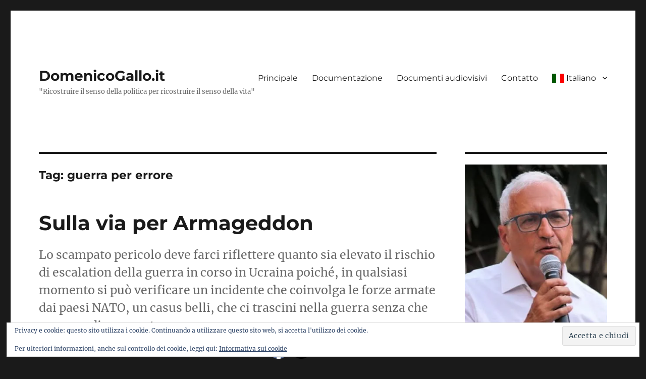

--- FILE ---
content_type: text/html; charset=UTF-8
request_url: https://www.domenicogallo.it/tag/guerra-per-errore/
body_size: 18411
content:
<!DOCTYPE html>
<html lang="it-IT" class="no-js">
<head>
	<meta charset="UTF-8">
	<meta name="viewport" content="width=device-width, initial-scale=1.0">
	<link rel="profile" href="https://gmpg.org/xfn/11">
		<script>
(function(html){html.className = html.className.replace(/\bno-js\b/,'js')})(document.documentElement);
//# sourceURL=twentysixteen_javascript_detection
</script>
<meta name='robots' content='noindex, follow' />

	<!-- This site is optimized with the Yoast SEO plugin v26.7 - https://yoast.com/wordpress/plugins/seo/ -->
	<title>guerra per errore Archivi &#8226; DomenicoGallo.it</title>
	<meta property="og:locale" content="it_IT" />
	<meta property="og:type" content="article" />
	<meta property="og:title" content="guerra per errore Archivi &#8226; DomenicoGallo.it" />
	<meta property="og:url" content="https://www.domenicogallo.it/tag/guerra-per-errore/" />
	<meta property="og:site_name" content="DomenicoGallo.it" />
	<meta name="twitter:card" content="summary_large_image" />
	<meta name="twitter:site" content="@domenicogalloit" />
	<script type="application/ld+json" class="yoast-schema-graph">{"@context":"https://schema.org","@graph":[{"@type":"CollectionPage","@id":"https://www.domenicogallo.it/tag/guerra-per-errore/","url":"https://www.domenicogallo.it/tag/guerra-per-errore/","name":"guerra per errore Archivi &#8226; DomenicoGallo.it","isPartOf":{"@id":"https://www.domenicogallo.it/#website"},"primaryImageOfPage":{"@id":"https://www.domenicogallo.it/tag/guerra-per-errore/#primaryimage"},"image":{"@id":"https://www.domenicogallo.it/tag/guerra-per-errore/#primaryimage"},"thumbnailUrl":"https://i0.wp.com/www.domenicogallo.it/wp-content/uploads/2022/11/2017361_univ_lsr_xl.jpg?fit=1200%2C600&ssl=1","breadcrumb":{"@id":"https://www.domenicogallo.it/tag/guerra-per-errore/#breadcrumb"},"inLanguage":"it-IT"},{"@type":"ImageObject","inLanguage":"it-IT","@id":"https://www.domenicogallo.it/tag/guerra-per-errore/#primaryimage","url":"https://i0.wp.com/www.domenicogallo.it/wp-content/uploads/2022/11/2017361_univ_lsr_xl.jpg?fit=1200%2C600&ssl=1","contentUrl":"https://i0.wp.com/www.domenicogallo.it/wp-content/uploads/2022/11/2017361_univ_lsr_xl.jpg?fit=1200%2C600&ssl=1","width":1200,"height":600},{"@type":"BreadcrumbList","@id":"https://www.domenicogallo.it/tag/guerra-per-errore/#breadcrumb","itemListElement":[{"@type":"ListItem","position":1,"name":"Home","item":"https://www.domenicogallo.it/"},{"@type":"ListItem","position":2,"name":"guerra per errore"}]},{"@type":"WebSite","@id":"https://www.domenicogallo.it/#website","url":"https://www.domenicogallo.it/","name":"DomenicoGallo.it","description":"&quot;Ricostruire il senso della politica per ricostruire il senso della vita&quot;","publisher":{"@id":"https://www.domenicogallo.it/#/schema/person/b0f8a5b091f53c21e18ce874c50c758c"},"potentialAction":[{"@type":"SearchAction","target":{"@type":"EntryPoint","urlTemplate":"https://www.domenicogallo.it/?s={search_term_string}"},"query-input":{"@type":"PropertyValueSpecification","valueRequired":true,"valueName":"search_term_string"}}],"inLanguage":"it-IT"},{"@type":["Person","Organization"],"@id":"https://www.domenicogallo.it/#/schema/person/b0f8a5b091f53c21e18ce874c50c758c","name":"Domenico Gallo","image":{"@type":"ImageObject","inLanguage":"it-IT","@id":"https://www.domenicogallo.it/#/schema/person/image/","url":"https://i0.wp.com/www.domenicogallo.it/wp-content/uploads/2020/04/ritratto-e1587819911279-1.jpg?fit=299%2C299&ssl=1","contentUrl":"https://i0.wp.com/www.domenicogallo.it/wp-content/uploads/2020/04/ritratto-e1587819911279-1.jpg?fit=299%2C299&ssl=1","width":299,"height":299,"caption":"Domenico Gallo"},"logo":{"@id":"https://www.domenicogallo.it/#/schema/person/image/"},"description":"Nato ad Avellino l'1/1/1952, nel giugno del 1974 ha conseguito la laurea in Giurisprudenza all'Università di Napoli. Entrato in magistratura nel 1977, ha prestato servizio presso la Pretura di Milano, il Tribunale di Sant’Angelo dei Lombardi, la Pretura di Pescia e quella di Pistoia. Eletto Senatore nel 1994, ha svolto le funzioni di Segretario della Commissione Difesa nell'arco della XII legislatura, interessandosi anche di affari esteri, in particolare, del conflitto nella ex Jugoslavia. Al termine della legislatura, nel 1996 è rientrato in magistratura, assumendo le funzioni di magistrato civile presso il Tribunale di Roma. Dal 2007 al dicembre 2021 è stato in servizio presso la Corte di Cassazione con funzioni di Consigliere e poi di Presidente di Sezione. E’ stato attivo nel Comitato per il No alla riforma costituzionale Boschi/Renzi. Collabora con quotidiani e riviste ed è autore o coautore di alcuni libri, fra i quali Millenovecentonovantacinque – Cronache da Palazzo Madama ed oltre (Edizioni Associate, 1999), Salviamo la Costituzione (Chimienti, 2006), La dittatura della maggioranza (Chimienti, 2008), Da Sudditi a cittadini – il percorso della democrazia (Edizioni Gruppo Abele, 2013), 26 Madonne nere (Edizioni Delta Tre, 2019), il Mondo che verrà (edizioni Delta Tre, 2022)","sameAs":["https://www.domenicogallo.it","https://www.facebook.com/profile.php?id=1596796642","https://x.com/domenicogalloit","https://it.wikipedia.org/wiki/Domenico_Gallo_(politico)"]}]}</script>
	<!-- / Yoast SEO plugin. -->


<link rel='dns-prefetch' href='//stats.wp.com' />
<link rel='preconnect' href='//c0.wp.com' />
<link rel='preconnect' href='//i0.wp.com' />
<link rel="alternate" type="application/rss+xml" title="DomenicoGallo.it &raquo; Feed" href="https://www.domenicogallo.it/feed/" />
<link rel="alternate" type="application/rss+xml" title="DomenicoGallo.it &raquo; Feed dei commenti" href="https://www.domenicogallo.it/comments/feed/" />
<link rel="alternate" type="application/rss+xml" title="DomenicoGallo.it &raquo; guerra per errore Feed del tag" href="https://www.domenicogallo.it/tag/guerra-per-errore/feed/" />
		<!-- This site uses the Google Analytics by MonsterInsights plugin v9.11.1 - Using Analytics tracking - https://www.monsterinsights.com/ -->
							<script src="//www.googletagmanager.com/gtag/js?id=G-CCB90YY9LG"  data-cfasync="false" data-wpfc-render="false" async></script>
			<script data-cfasync="false" data-wpfc-render="false">
				var mi_version = '9.11.1';
				var mi_track_user = true;
				var mi_no_track_reason = '';
								var MonsterInsightsDefaultLocations = {"page_location":"https:\/\/www.domenicogallo.it\/tag\/guerra-per-errore\/"};
								if ( typeof MonsterInsightsPrivacyGuardFilter === 'function' ) {
					var MonsterInsightsLocations = (typeof MonsterInsightsExcludeQuery === 'object') ? MonsterInsightsPrivacyGuardFilter( MonsterInsightsExcludeQuery ) : MonsterInsightsPrivacyGuardFilter( MonsterInsightsDefaultLocations );
				} else {
					var MonsterInsightsLocations = (typeof MonsterInsightsExcludeQuery === 'object') ? MonsterInsightsExcludeQuery : MonsterInsightsDefaultLocations;
				}

								var disableStrs = [
										'ga-disable-G-CCB90YY9LG',
									];

				/* Function to detect opted out users */
				function __gtagTrackerIsOptedOut() {
					for (var index = 0; index < disableStrs.length; index++) {
						if (document.cookie.indexOf(disableStrs[index] + '=true') > -1) {
							return true;
						}
					}

					return false;
				}

				/* Disable tracking if the opt-out cookie exists. */
				if (__gtagTrackerIsOptedOut()) {
					for (var index = 0; index < disableStrs.length; index++) {
						window[disableStrs[index]] = true;
					}
				}

				/* Opt-out function */
				function __gtagTrackerOptout() {
					for (var index = 0; index < disableStrs.length; index++) {
						document.cookie = disableStrs[index] + '=true; expires=Thu, 31 Dec 2099 23:59:59 UTC; path=/';
						window[disableStrs[index]] = true;
					}
				}

				if ('undefined' === typeof gaOptout) {
					function gaOptout() {
						__gtagTrackerOptout();
					}
				}
								window.dataLayer = window.dataLayer || [];

				window.MonsterInsightsDualTracker = {
					helpers: {},
					trackers: {},
				};
				if (mi_track_user) {
					function __gtagDataLayer() {
						dataLayer.push(arguments);
					}

					function __gtagTracker(type, name, parameters) {
						if (!parameters) {
							parameters = {};
						}

						if (parameters.send_to) {
							__gtagDataLayer.apply(null, arguments);
							return;
						}

						if (type === 'event') {
														parameters.send_to = monsterinsights_frontend.v4_id;
							var hookName = name;
							if (typeof parameters['event_category'] !== 'undefined') {
								hookName = parameters['event_category'] + ':' + name;
							}

							if (typeof MonsterInsightsDualTracker.trackers[hookName] !== 'undefined') {
								MonsterInsightsDualTracker.trackers[hookName](parameters);
							} else {
								__gtagDataLayer('event', name, parameters);
							}
							
						} else {
							__gtagDataLayer.apply(null, arguments);
						}
					}

					__gtagTracker('js', new Date());
					__gtagTracker('set', {
						'developer_id.dZGIzZG': true,
											});
					if ( MonsterInsightsLocations.page_location ) {
						__gtagTracker('set', MonsterInsightsLocations);
					}
										__gtagTracker('config', 'G-CCB90YY9LG', {"forceSSL":"true","link_attribution":"true"} );
										window.gtag = __gtagTracker;										(function () {
						/* https://developers.google.com/analytics/devguides/collection/analyticsjs/ */
						/* ga and __gaTracker compatibility shim. */
						var noopfn = function () {
							return null;
						};
						var newtracker = function () {
							return new Tracker();
						};
						var Tracker = function () {
							return null;
						};
						var p = Tracker.prototype;
						p.get = noopfn;
						p.set = noopfn;
						p.send = function () {
							var args = Array.prototype.slice.call(arguments);
							args.unshift('send');
							__gaTracker.apply(null, args);
						};
						var __gaTracker = function () {
							var len = arguments.length;
							if (len === 0) {
								return;
							}
							var f = arguments[len - 1];
							if (typeof f !== 'object' || f === null || typeof f.hitCallback !== 'function') {
								if ('send' === arguments[0]) {
									var hitConverted, hitObject = false, action;
									if ('event' === arguments[1]) {
										if ('undefined' !== typeof arguments[3]) {
											hitObject = {
												'eventAction': arguments[3],
												'eventCategory': arguments[2],
												'eventLabel': arguments[4],
												'value': arguments[5] ? arguments[5] : 1,
											}
										}
									}
									if ('pageview' === arguments[1]) {
										if ('undefined' !== typeof arguments[2]) {
											hitObject = {
												'eventAction': 'page_view',
												'page_path': arguments[2],
											}
										}
									}
									if (typeof arguments[2] === 'object') {
										hitObject = arguments[2];
									}
									if (typeof arguments[5] === 'object') {
										Object.assign(hitObject, arguments[5]);
									}
									if ('undefined' !== typeof arguments[1].hitType) {
										hitObject = arguments[1];
										if ('pageview' === hitObject.hitType) {
											hitObject.eventAction = 'page_view';
										}
									}
									if (hitObject) {
										action = 'timing' === arguments[1].hitType ? 'timing_complete' : hitObject.eventAction;
										hitConverted = mapArgs(hitObject);
										__gtagTracker('event', action, hitConverted);
									}
								}
								return;
							}

							function mapArgs(args) {
								var arg, hit = {};
								var gaMap = {
									'eventCategory': 'event_category',
									'eventAction': 'event_action',
									'eventLabel': 'event_label',
									'eventValue': 'event_value',
									'nonInteraction': 'non_interaction',
									'timingCategory': 'event_category',
									'timingVar': 'name',
									'timingValue': 'value',
									'timingLabel': 'event_label',
									'page': 'page_path',
									'location': 'page_location',
									'title': 'page_title',
									'referrer' : 'page_referrer',
								};
								for (arg in args) {
																		if (!(!args.hasOwnProperty(arg) || !gaMap.hasOwnProperty(arg))) {
										hit[gaMap[arg]] = args[arg];
									} else {
										hit[arg] = args[arg];
									}
								}
								return hit;
							}

							try {
								f.hitCallback();
							} catch (ex) {
							}
						};
						__gaTracker.create = newtracker;
						__gaTracker.getByName = newtracker;
						__gaTracker.getAll = function () {
							return [];
						};
						__gaTracker.remove = noopfn;
						__gaTracker.loaded = true;
						window['__gaTracker'] = __gaTracker;
					})();
									} else {
										console.log("");
					(function () {
						function __gtagTracker() {
							return null;
						}

						window['__gtagTracker'] = __gtagTracker;
						window['gtag'] = __gtagTracker;
					})();
									}
			</script>
							<!-- / Google Analytics by MonsterInsights -->
		<style id='wp-img-auto-sizes-contain-inline-css'>
img:is([sizes=auto i],[sizes^="auto," i]){contain-intrinsic-size:3000px 1500px}
/*# sourceURL=wp-img-auto-sizes-contain-inline-css */
</style>
<link rel='stylesheet' id='sdm-styles-css' href='https://www.domenicogallo.it/wp-content/plugins/simple-download-monitor/css/sdm_wp_styles.css?ver=6.9' media='all' />
<link rel='stylesheet' id='twentysixteen-jetpack-css' href='https://c0.wp.com/p/jetpack/15.4/modules/theme-tools/compat/twentysixteen.css' media='all' />
<link rel='stylesheet' id='dashicons-css' href='https://c0.wp.com/c/6.9/wp-includes/css/dashicons.min.css' media='all' />
<link rel='stylesheet' id='post-views-counter-frontend-css' href='https://www.domenicogallo.it/wp-content/plugins/post-views-counter/css/frontend.css?ver=1.7.0' media='all' />
<style id='wp-emoji-styles-inline-css'>

	img.wp-smiley, img.emoji {
		display: inline !important;
		border: none !important;
		box-shadow: none !important;
		height: 1em !important;
		width: 1em !important;
		margin: 0 0.07em !important;
		vertical-align: -0.1em !important;
		background: none !important;
		padding: 0 !important;
	}
/*# sourceURL=wp-emoji-styles-inline-css */
</style>
<link rel='stylesheet' id='wp-block-library-css' href='https://c0.wp.com/c/6.9/wp-includes/css/dist/block-library/style.min.css' media='all' />
<style id='wp-block-library-theme-inline-css'>
.wp-block-audio :where(figcaption){color:#555;font-size:13px;text-align:center}.is-dark-theme .wp-block-audio :where(figcaption){color:#ffffffa6}.wp-block-audio{margin:0 0 1em}.wp-block-code{border:1px solid #ccc;border-radius:4px;font-family:Menlo,Consolas,monaco,monospace;padding:.8em 1em}.wp-block-embed :where(figcaption){color:#555;font-size:13px;text-align:center}.is-dark-theme .wp-block-embed :where(figcaption){color:#ffffffa6}.wp-block-embed{margin:0 0 1em}.blocks-gallery-caption{color:#555;font-size:13px;text-align:center}.is-dark-theme .blocks-gallery-caption{color:#ffffffa6}:root :where(.wp-block-image figcaption){color:#555;font-size:13px;text-align:center}.is-dark-theme :root :where(.wp-block-image figcaption){color:#ffffffa6}.wp-block-image{margin:0 0 1em}.wp-block-pullquote{border-bottom:4px solid;border-top:4px solid;color:currentColor;margin-bottom:1.75em}.wp-block-pullquote :where(cite),.wp-block-pullquote :where(footer),.wp-block-pullquote__citation{color:currentColor;font-size:.8125em;font-style:normal;text-transform:uppercase}.wp-block-quote{border-left:.25em solid;margin:0 0 1.75em;padding-left:1em}.wp-block-quote cite,.wp-block-quote footer{color:currentColor;font-size:.8125em;font-style:normal;position:relative}.wp-block-quote:where(.has-text-align-right){border-left:none;border-right:.25em solid;padding-left:0;padding-right:1em}.wp-block-quote:where(.has-text-align-center){border:none;padding-left:0}.wp-block-quote.is-large,.wp-block-quote.is-style-large,.wp-block-quote:where(.is-style-plain){border:none}.wp-block-search .wp-block-search__label{font-weight:700}.wp-block-search__button{border:1px solid #ccc;padding:.375em .625em}:where(.wp-block-group.has-background){padding:1.25em 2.375em}.wp-block-separator.has-css-opacity{opacity:.4}.wp-block-separator{border:none;border-bottom:2px solid;margin-left:auto;margin-right:auto}.wp-block-separator.has-alpha-channel-opacity{opacity:1}.wp-block-separator:not(.is-style-wide):not(.is-style-dots){width:100px}.wp-block-separator.has-background:not(.is-style-dots){border-bottom:none;height:1px}.wp-block-separator.has-background:not(.is-style-wide):not(.is-style-dots){height:2px}.wp-block-table{margin:0 0 1em}.wp-block-table td,.wp-block-table th{word-break:normal}.wp-block-table :where(figcaption){color:#555;font-size:13px;text-align:center}.is-dark-theme .wp-block-table :where(figcaption){color:#ffffffa6}.wp-block-video :where(figcaption){color:#555;font-size:13px;text-align:center}.is-dark-theme .wp-block-video :where(figcaption){color:#ffffffa6}.wp-block-video{margin:0 0 1em}:root :where(.wp-block-template-part.has-background){margin-bottom:0;margin-top:0;padding:1.25em 2.375em}
/*# sourceURL=/wp-includes/css/dist/block-library/theme.min.css */
</style>
<style id='classic-theme-styles-inline-css'>
/*! This file is auto-generated */
.wp-block-button__link{color:#fff;background-color:#32373c;border-radius:9999px;box-shadow:none;text-decoration:none;padding:calc(.667em + 2px) calc(1.333em + 2px);font-size:1.125em}.wp-block-file__button{background:#32373c;color:#fff;text-decoration:none}
/*# sourceURL=/wp-includes/css/classic-themes.min.css */
</style>
<link rel='stylesheet' id='mediaelement-css' href='https://c0.wp.com/c/6.9/wp-includes/js/mediaelement/mediaelementplayer-legacy.min.css' media='all' />
<link rel='stylesheet' id='wp-mediaelement-css' href='https://c0.wp.com/c/6.9/wp-includes/js/mediaelement/wp-mediaelement.min.css' media='all' />
<style id='jetpack-sharing-buttons-style-inline-css'>
.jetpack-sharing-buttons__services-list{display:flex;flex-direction:row;flex-wrap:wrap;gap:0;list-style-type:none;margin:5px;padding:0}.jetpack-sharing-buttons__services-list.has-small-icon-size{font-size:12px}.jetpack-sharing-buttons__services-list.has-normal-icon-size{font-size:16px}.jetpack-sharing-buttons__services-list.has-large-icon-size{font-size:24px}.jetpack-sharing-buttons__services-list.has-huge-icon-size{font-size:36px}@media print{.jetpack-sharing-buttons__services-list{display:none!important}}.editor-styles-wrapper .wp-block-jetpack-sharing-buttons{gap:0;padding-inline-start:0}ul.jetpack-sharing-buttons__services-list.has-background{padding:1.25em 2.375em}
/*# sourceURL=https://www.domenicogallo.it/wp-content/plugins/jetpack/_inc/blocks/sharing-buttons/view.css */
</style>
<style id='global-styles-inline-css'>
:root{--wp--preset--aspect-ratio--square: 1;--wp--preset--aspect-ratio--4-3: 4/3;--wp--preset--aspect-ratio--3-4: 3/4;--wp--preset--aspect-ratio--3-2: 3/2;--wp--preset--aspect-ratio--2-3: 2/3;--wp--preset--aspect-ratio--16-9: 16/9;--wp--preset--aspect-ratio--9-16: 9/16;--wp--preset--color--black: #000000;--wp--preset--color--cyan-bluish-gray: #abb8c3;--wp--preset--color--white: #fff;--wp--preset--color--pale-pink: #f78da7;--wp--preset--color--vivid-red: #cf2e2e;--wp--preset--color--luminous-vivid-orange: #ff6900;--wp--preset--color--luminous-vivid-amber: #fcb900;--wp--preset--color--light-green-cyan: #7bdcb5;--wp--preset--color--vivid-green-cyan: #00d084;--wp--preset--color--pale-cyan-blue: #8ed1fc;--wp--preset--color--vivid-cyan-blue: #0693e3;--wp--preset--color--vivid-purple: #9b51e0;--wp--preset--color--dark-gray: #1a1a1a;--wp--preset--color--medium-gray: #686868;--wp--preset--color--light-gray: #e5e5e5;--wp--preset--color--blue-gray: #4d545c;--wp--preset--color--bright-blue: #007acc;--wp--preset--color--light-blue: #9adffd;--wp--preset--color--dark-brown: #402b30;--wp--preset--color--medium-brown: #774e24;--wp--preset--color--dark-red: #640c1f;--wp--preset--color--bright-red: #ff675f;--wp--preset--color--yellow: #ffef8e;--wp--preset--gradient--vivid-cyan-blue-to-vivid-purple: linear-gradient(135deg,rgb(6,147,227) 0%,rgb(155,81,224) 100%);--wp--preset--gradient--light-green-cyan-to-vivid-green-cyan: linear-gradient(135deg,rgb(122,220,180) 0%,rgb(0,208,130) 100%);--wp--preset--gradient--luminous-vivid-amber-to-luminous-vivid-orange: linear-gradient(135deg,rgb(252,185,0) 0%,rgb(255,105,0) 100%);--wp--preset--gradient--luminous-vivid-orange-to-vivid-red: linear-gradient(135deg,rgb(255,105,0) 0%,rgb(207,46,46) 100%);--wp--preset--gradient--very-light-gray-to-cyan-bluish-gray: linear-gradient(135deg,rgb(238,238,238) 0%,rgb(169,184,195) 100%);--wp--preset--gradient--cool-to-warm-spectrum: linear-gradient(135deg,rgb(74,234,220) 0%,rgb(151,120,209) 20%,rgb(207,42,186) 40%,rgb(238,44,130) 60%,rgb(251,105,98) 80%,rgb(254,248,76) 100%);--wp--preset--gradient--blush-light-purple: linear-gradient(135deg,rgb(255,206,236) 0%,rgb(152,150,240) 100%);--wp--preset--gradient--blush-bordeaux: linear-gradient(135deg,rgb(254,205,165) 0%,rgb(254,45,45) 50%,rgb(107,0,62) 100%);--wp--preset--gradient--luminous-dusk: linear-gradient(135deg,rgb(255,203,112) 0%,rgb(199,81,192) 50%,rgb(65,88,208) 100%);--wp--preset--gradient--pale-ocean: linear-gradient(135deg,rgb(255,245,203) 0%,rgb(182,227,212) 50%,rgb(51,167,181) 100%);--wp--preset--gradient--electric-grass: linear-gradient(135deg,rgb(202,248,128) 0%,rgb(113,206,126) 100%);--wp--preset--gradient--midnight: linear-gradient(135deg,rgb(2,3,129) 0%,rgb(40,116,252) 100%);--wp--preset--font-size--small: 13px;--wp--preset--font-size--medium: 20px;--wp--preset--font-size--large: 36px;--wp--preset--font-size--x-large: 42px;--wp--preset--spacing--20: 0.44rem;--wp--preset--spacing--30: 0.67rem;--wp--preset--spacing--40: 1rem;--wp--preset--spacing--50: 1.5rem;--wp--preset--spacing--60: 2.25rem;--wp--preset--spacing--70: 3.38rem;--wp--preset--spacing--80: 5.06rem;--wp--preset--shadow--natural: 6px 6px 9px rgba(0, 0, 0, 0.2);--wp--preset--shadow--deep: 12px 12px 50px rgba(0, 0, 0, 0.4);--wp--preset--shadow--sharp: 6px 6px 0px rgba(0, 0, 0, 0.2);--wp--preset--shadow--outlined: 6px 6px 0px -3px rgb(255, 255, 255), 6px 6px rgb(0, 0, 0);--wp--preset--shadow--crisp: 6px 6px 0px rgb(0, 0, 0);}:where(.is-layout-flex){gap: 0.5em;}:where(.is-layout-grid){gap: 0.5em;}body .is-layout-flex{display: flex;}.is-layout-flex{flex-wrap: wrap;align-items: center;}.is-layout-flex > :is(*, div){margin: 0;}body .is-layout-grid{display: grid;}.is-layout-grid > :is(*, div){margin: 0;}:where(.wp-block-columns.is-layout-flex){gap: 2em;}:where(.wp-block-columns.is-layout-grid){gap: 2em;}:where(.wp-block-post-template.is-layout-flex){gap: 1.25em;}:where(.wp-block-post-template.is-layout-grid){gap: 1.25em;}.has-black-color{color: var(--wp--preset--color--black) !important;}.has-cyan-bluish-gray-color{color: var(--wp--preset--color--cyan-bluish-gray) !important;}.has-white-color{color: var(--wp--preset--color--white) !important;}.has-pale-pink-color{color: var(--wp--preset--color--pale-pink) !important;}.has-vivid-red-color{color: var(--wp--preset--color--vivid-red) !important;}.has-luminous-vivid-orange-color{color: var(--wp--preset--color--luminous-vivid-orange) !important;}.has-luminous-vivid-amber-color{color: var(--wp--preset--color--luminous-vivid-amber) !important;}.has-light-green-cyan-color{color: var(--wp--preset--color--light-green-cyan) !important;}.has-vivid-green-cyan-color{color: var(--wp--preset--color--vivid-green-cyan) !important;}.has-pale-cyan-blue-color{color: var(--wp--preset--color--pale-cyan-blue) !important;}.has-vivid-cyan-blue-color{color: var(--wp--preset--color--vivid-cyan-blue) !important;}.has-vivid-purple-color{color: var(--wp--preset--color--vivid-purple) !important;}.has-black-background-color{background-color: var(--wp--preset--color--black) !important;}.has-cyan-bluish-gray-background-color{background-color: var(--wp--preset--color--cyan-bluish-gray) !important;}.has-white-background-color{background-color: var(--wp--preset--color--white) !important;}.has-pale-pink-background-color{background-color: var(--wp--preset--color--pale-pink) !important;}.has-vivid-red-background-color{background-color: var(--wp--preset--color--vivid-red) !important;}.has-luminous-vivid-orange-background-color{background-color: var(--wp--preset--color--luminous-vivid-orange) !important;}.has-luminous-vivid-amber-background-color{background-color: var(--wp--preset--color--luminous-vivid-amber) !important;}.has-light-green-cyan-background-color{background-color: var(--wp--preset--color--light-green-cyan) !important;}.has-vivid-green-cyan-background-color{background-color: var(--wp--preset--color--vivid-green-cyan) !important;}.has-pale-cyan-blue-background-color{background-color: var(--wp--preset--color--pale-cyan-blue) !important;}.has-vivid-cyan-blue-background-color{background-color: var(--wp--preset--color--vivid-cyan-blue) !important;}.has-vivid-purple-background-color{background-color: var(--wp--preset--color--vivid-purple) !important;}.has-black-border-color{border-color: var(--wp--preset--color--black) !important;}.has-cyan-bluish-gray-border-color{border-color: var(--wp--preset--color--cyan-bluish-gray) !important;}.has-white-border-color{border-color: var(--wp--preset--color--white) !important;}.has-pale-pink-border-color{border-color: var(--wp--preset--color--pale-pink) !important;}.has-vivid-red-border-color{border-color: var(--wp--preset--color--vivid-red) !important;}.has-luminous-vivid-orange-border-color{border-color: var(--wp--preset--color--luminous-vivid-orange) !important;}.has-luminous-vivid-amber-border-color{border-color: var(--wp--preset--color--luminous-vivid-amber) !important;}.has-light-green-cyan-border-color{border-color: var(--wp--preset--color--light-green-cyan) !important;}.has-vivid-green-cyan-border-color{border-color: var(--wp--preset--color--vivid-green-cyan) !important;}.has-pale-cyan-blue-border-color{border-color: var(--wp--preset--color--pale-cyan-blue) !important;}.has-vivid-cyan-blue-border-color{border-color: var(--wp--preset--color--vivid-cyan-blue) !important;}.has-vivid-purple-border-color{border-color: var(--wp--preset--color--vivid-purple) !important;}.has-vivid-cyan-blue-to-vivid-purple-gradient-background{background: var(--wp--preset--gradient--vivid-cyan-blue-to-vivid-purple) !important;}.has-light-green-cyan-to-vivid-green-cyan-gradient-background{background: var(--wp--preset--gradient--light-green-cyan-to-vivid-green-cyan) !important;}.has-luminous-vivid-amber-to-luminous-vivid-orange-gradient-background{background: var(--wp--preset--gradient--luminous-vivid-amber-to-luminous-vivid-orange) !important;}.has-luminous-vivid-orange-to-vivid-red-gradient-background{background: var(--wp--preset--gradient--luminous-vivid-orange-to-vivid-red) !important;}.has-very-light-gray-to-cyan-bluish-gray-gradient-background{background: var(--wp--preset--gradient--very-light-gray-to-cyan-bluish-gray) !important;}.has-cool-to-warm-spectrum-gradient-background{background: var(--wp--preset--gradient--cool-to-warm-spectrum) !important;}.has-blush-light-purple-gradient-background{background: var(--wp--preset--gradient--blush-light-purple) !important;}.has-blush-bordeaux-gradient-background{background: var(--wp--preset--gradient--blush-bordeaux) !important;}.has-luminous-dusk-gradient-background{background: var(--wp--preset--gradient--luminous-dusk) !important;}.has-pale-ocean-gradient-background{background: var(--wp--preset--gradient--pale-ocean) !important;}.has-electric-grass-gradient-background{background: var(--wp--preset--gradient--electric-grass) !important;}.has-midnight-gradient-background{background: var(--wp--preset--gradient--midnight) !important;}.has-small-font-size{font-size: var(--wp--preset--font-size--small) !important;}.has-medium-font-size{font-size: var(--wp--preset--font-size--medium) !important;}.has-large-font-size{font-size: var(--wp--preset--font-size--large) !important;}.has-x-large-font-size{font-size: var(--wp--preset--font-size--x-large) !important;}
:where(.wp-block-post-template.is-layout-flex){gap: 1.25em;}:where(.wp-block-post-template.is-layout-grid){gap: 1.25em;}
:where(.wp-block-term-template.is-layout-flex){gap: 1.25em;}:where(.wp-block-term-template.is-layout-grid){gap: 1.25em;}
:where(.wp-block-columns.is-layout-flex){gap: 2em;}:where(.wp-block-columns.is-layout-grid){gap: 2em;}
:root :where(.wp-block-pullquote){font-size: 1.5em;line-height: 1.6;}
/*# sourceURL=global-styles-inline-css */
</style>
<link rel='stylesheet' id='contact-form-7-css' href='https://www.domenicogallo.it/wp-content/plugins/contact-form-7/includes/css/styles.css?ver=6.1.4' media='all' />
<link rel='stylesheet' id='SFSImainCss-css' href='https://www.domenicogallo.it/wp-content/plugins/ultimate-social-media-icons/css/sfsi-style.css?ver=2.9.6' media='all' />
<link rel='stylesheet' id='disable_sfsi-css' href='https://www.domenicogallo.it/wp-content/plugins/ultimate-social-media-icons/css/disable_sfsi.css?ver=6.9' media='all' />
<link rel='stylesheet' id='ppress-frontend-css' href='https://www.domenicogallo.it/wp-content/plugins/wp-user-avatar/assets/css/frontend.min.css?ver=4.16.8' media='all' />
<link rel='stylesheet' id='ppress-flatpickr-css' href='https://www.domenicogallo.it/wp-content/plugins/wp-user-avatar/assets/flatpickr/flatpickr.min.css?ver=4.16.8' media='all' />
<link rel='stylesheet' id='ppress-select2-css' href='https://www.domenicogallo.it/wp-content/plugins/wp-user-avatar/assets/select2/select2.min.css?ver=6.9' media='all' />
<link rel='stylesheet' id='twentysixteen-fonts-css' href='https://www.domenicogallo.it/wp-content/themes/twentysixteen/fonts/merriweather-plus-montserrat-plus-inconsolata.css?ver=20230328' media='all' />
<link rel='stylesheet' id='genericons-css' href='https://c0.wp.com/p/jetpack/15.4/_inc/genericons/genericons/genericons.css' media='all' />
<link rel='stylesheet' id='twentysixteen-style-css' href='https://www.domenicogallo.it/wp-content/themes/twentysixteen/style.css?ver=20251202' media='all' />
<link rel='stylesheet' id='twentysixteen-block-style-css' href='https://www.domenicogallo.it/wp-content/themes/twentysixteen/css/blocks.css?ver=20240817' media='all' />
<script src="https://www.domenicogallo.it/wp-content/plugins/google-analytics-for-wordpress/assets/js/frontend-gtag.min.js?ver=9.11.1" id="monsterinsights-frontend-script-js" async data-wp-strategy="async"></script>
<script data-cfasync="false" data-wpfc-render="false" id='monsterinsights-frontend-script-js-extra'>var monsterinsights_frontend = {"js_events_tracking":"true","download_extensions":"doc,pdf,zip,docx","inbound_paths":"[]","home_url":"https:\/\/www.domenicogallo.it","hash_tracking":"false","v4_id":"G-CCB90YY9LG"};</script>
<script src="https://c0.wp.com/c/6.9/wp-includes/js/jquery/jquery.min.js" id="jquery-core-js"></script>
<script src="https://c0.wp.com/c/6.9/wp-includes/js/jquery/jquery-migrate.min.js" id="jquery-migrate-js"></script>
<script id="sdm-scripts-js-extra">
var sdm_ajax_script = {"ajaxurl":"https://www.domenicogallo.it/wp-admin/admin-ajax.php"};
//# sourceURL=sdm-scripts-js-extra
</script>
<script src="https://www.domenicogallo.it/wp-content/plugins/simple-download-monitor/js/sdm_wp_scripts.js?ver=6.9" id="sdm-scripts-js"></script>
<script src="https://www.domenicogallo.it/wp-content/plugins/wp-user-avatar/assets/flatpickr/flatpickr.min.js?ver=4.16.8" id="ppress-flatpickr-js"></script>
<script src="https://www.domenicogallo.it/wp-content/plugins/wp-user-avatar/assets/select2/select2.min.js?ver=4.16.8" id="ppress-select2-js"></script>
<script id="twentysixteen-script-js-extra">
var screenReaderText = {"expand":"apri i menu child","collapse":"chiudi i menu child"};
//# sourceURL=twentysixteen-script-js-extra
</script>
<script src="https://www.domenicogallo.it/wp-content/themes/twentysixteen/js/functions.js?ver=20230629" id="twentysixteen-script-js" defer data-wp-strategy="defer"></script>
<link rel="https://api.w.org/" href="https://www.domenicogallo.it/wp-json/" /><link rel="alternate" title="JSON" type="application/json" href="https://www.domenicogallo.it/wp-json/wp/v2/tags/257" /><link rel="EditURI" type="application/rsd+xml" title="RSD" href="https://www.domenicogallo.it/xmlrpc.php?rsd" />
<meta name="generator" content="WordPress 6.9" />
<meta name="follow.[base64]" content="Jbx8mqN2PFrBwxb8PNJb"/>	<style>img#wpstats{display:none}</style>
		<meta name="generator" content="Elementor 3.34.1; features: additional_custom_breakpoints; settings: css_print_method-external, google_font-enabled, font_display-auto">
			<style>
				.e-con.e-parent:nth-of-type(n+4):not(.e-lazyloaded):not(.e-no-lazyload),
				.e-con.e-parent:nth-of-type(n+4):not(.e-lazyloaded):not(.e-no-lazyload) * {
					background-image: none !important;
				}
				@media screen and (max-height: 1024px) {
					.e-con.e-parent:nth-of-type(n+3):not(.e-lazyloaded):not(.e-no-lazyload),
					.e-con.e-parent:nth-of-type(n+3):not(.e-lazyloaded):not(.e-no-lazyload) * {
						background-image: none !important;
					}
				}
				@media screen and (max-height: 640px) {
					.e-con.e-parent:nth-of-type(n+2):not(.e-lazyloaded):not(.e-no-lazyload),
					.e-con.e-parent:nth-of-type(n+2):not(.e-lazyloaded):not(.e-no-lazyload) * {
						background-image: none !important;
					}
				}
			</style>
			<link rel="icon" href="https://i0.wp.com/www.domenicogallo.it/wp-content/uploads/2020/04/cropped-costituzione_big.jpg?fit=32%2C32&#038;ssl=1" sizes="32x32" />
<link rel="icon" href="https://i0.wp.com/www.domenicogallo.it/wp-content/uploads/2020/04/cropped-costituzione_big.jpg?fit=192%2C192&#038;ssl=1" sizes="192x192" />
<link rel="apple-touch-icon" href="https://i0.wp.com/www.domenicogallo.it/wp-content/uploads/2020/04/cropped-costituzione_big.jpg?fit=180%2C180&#038;ssl=1" />
<meta name="msapplication-TileImage" content="https://i0.wp.com/www.domenicogallo.it/wp-content/uploads/2020/04/cropped-costituzione_big.jpg?fit=270%2C270&#038;ssl=1" />
		<style id="wp-custom-css">
			.image-navigation { 
		display: none;
}
.author-link {
		display: none;
}
.expanding-archives-title {
		margin-bottom:0 !important;
		background: #FFFFFF;
}		</style>
		</head>

<body class="archive tag tag-guerra-per-errore tag-257 wp-embed-responsive wp-theme-twentysixteen sfsi_actvite_theme_default group-blog hfeed elementor-default elementor-kit-100">
<div id="page" class="site">
	<div class="site-inner">
		<a class="skip-link screen-reader-text" href="#content">
			Salta al contenuto		</a>

		<header id="masthead" class="site-header">
			<div class="site-header-main">
				<div class="site-branding">
											<p class="site-title"><a href="https://www.domenicogallo.it/" rel="home" >DomenicoGallo.it</a></p>
												<p class="site-description">&quot;Ricostruire il senso della politica per ricostruire il senso della vita&quot;</p>
									</div><!-- .site-branding -->

									<button id="menu-toggle" class="menu-toggle">Menu</button>

					<div id="site-header-menu" class="site-header-menu">
													<nav id="site-navigation" class="main-navigation" aria-label="Menu principale">
								<div class="menu-main-container"><ul id="menu-main" class="primary-menu"><li id="menu-item-208" class="menu-item menu-item-type-custom menu-item-object-custom menu-item-208"><a href="http://domenicogallo.it/">Principale</a></li>
<li id="menu-item-207" class="menu-item menu-item-type-post_type menu-item-object-page menu-item-207"><a href="https://www.domenicogallo.it/documentazione/">Documentazione</a></li>
<li id="menu-item-206" class="menu-item menu-item-type-post_type menu-item-object-page menu-item-206"><a href="https://www.domenicogallo.it/multimedia/">Documenti audiovisivi</a></li>
<li id="menu-item-306" class="menu-item menu-item-type-post_type menu-item-object-page menu-item-306"><a href="https://www.domenicogallo.it/contatto/">Contatto</a></li>
<li class="menu-item menu-item-gtranslate menu-item-has-children notranslate"><a href="#" data-gt-lang="it" class="gt-current-wrapper notranslate"><img loading="lazy" src="https://www.domenicogallo.it/wp-content/plugins/gtranslate/flags/svg/it.svg" width="24" height="24" alt="it" loading="lazy"> <span>Italiano</span></a><ul class="dropdown-menu sub-menu"><li class="menu-item menu-item-gtranslate-child"><a href="#" data-gt-lang="ar" class="notranslate"><img loading="lazy" src="https://www.domenicogallo.it/wp-content/plugins/gtranslate/flags/svg/ar.svg" width="24" height="24" alt="ar" loading="lazy"> <span>العربية</span></a></li><li class="menu-item menu-item-gtranslate-child"><a href="#" data-gt-lang="nl" class="notranslate"><img loading="lazy" src="https://www.domenicogallo.it/wp-content/plugins/gtranslate/flags/svg/nl.svg" width="24" height="24" alt="nl" loading="lazy"> <span>Nederlands</span></a></li><li class="menu-item menu-item-gtranslate-child"><a href="#" data-gt-lang="en" class="notranslate"><img loading="lazy" src="https://www.domenicogallo.it/wp-content/plugins/gtranslate/flags/svg/en.svg" width="24" height="24" alt="en" loading="lazy"> <span>English</span></a></li><li class="menu-item menu-item-gtranslate-child"><a href="#" data-gt-lang="fr" class="notranslate"><img loading="lazy" src="https://www.domenicogallo.it/wp-content/plugins/gtranslate/flags/svg/fr.svg" width="24" height="24" alt="fr" loading="lazy"> <span>Français</span></a></li><li class="menu-item menu-item-gtranslate-child"><a href="#" data-gt-lang="de" class="notranslate"><img loading="lazy" src="https://www.domenicogallo.it/wp-content/plugins/gtranslate/flags/svg/de.svg" width="24" height="24" alt="de" loading="lazy"> <span>Deutsch</span></a></li><li class="menu-item menu-item-gtranslate-child"><a href="#" data-gt-lang="iw" class="notranslate"><img loading="lazy" src="https://www.domenicogallo.it/wp-content/plugins/gtranslate/flags/svg/iw.svg" width="24" height="24" alt="iw" loading="lazy"> <span>עִבְרִית</span></a></li><li class="menu-item menu-item-gtranslate-child"><a href="#" data-gt-lang="it" class="gt-current-lang notranslate"><img loading="lazy" src="https://www.domenicogallo.it/wp-content/plugins/gtranslate/flags/svg/it.svg" width="24" height="24" alt="it" loading="lazy"> <span>Italiano</span></a></li><li class="menu-item menu-item-gtranslate-child"><a href="#" data-gt-lang="pt" class="notranslate"><img loading="lazy" src="https://www.domenicogallo.it/wp-content/plugins/gtranslate/flags/svg/pt.svg" width="24" height="24" alt="pt" loading="lazy"> <span>Português</span></a></li><li class="menu-item menu-item-gtranslate-child"><a href="#" data-gt-lang="ru" class="notranslate"><img loading="lazy" src="https://www.domenicogallo.it/wp-content/plugins/gtranslate/flags/svg/ru.svg" width="24" height="24" alt="ru" loading="lazy"> <span>Русский</span></a></li><li class="menu-item menu-item-gtranslate-child"><a href="#" data-gt-lang="es" class="notranslate"><img loading="lazy" src="https://www.domenicogallo.it/wp-content/plugins/gtranslate/flags/svg/es.svg" width="24" height="24" alt="es" loading="lazy"> <span>Español</span></a></li></ul></li></ul></div>							</nav><!-- .main-navigation -->
						
											</div><!-- .site-header-menu -->
							</div><!-- .site-header-main -->

								</header><!-- .site-header -->

		<div id="content" class="site-content">

	<div id="primary" class="content-area">
		<main id="main" class="site-main">

		
			<header class="page-header">
				<h1 class="page-title">Tag: <span>guerra per errore</span></h1>			</header><!-- .page-header -->

			
<article id="post-1685" class="post-1685 post type-post status-publish format-standard has-post-thumbnail hentry category-adista category-corriere-dellirpinia category-volere-la-luna tag-escalation tag-guerra-per-errore tag-missili-in-polonia tag-scontro-diretto-nato-russia">
	<header class="entry-header">
		
		<h2 class="entry-title"><a href="https://www.domenicogallo.it/2022/11/sulla-via-per-armageddon/" rel="bookmark">Sulla via per Armageddon</a></h2>	</header><!-- .entry-header -->

				<div class="entry-summary">
				<p>Lo scampato pericolo deve farci riflettere quanto sia elevato il rischio di escalation della guerra in corso in Ucraina poiché, in qualsiasi momento si può verificare un incidente che coinvolga le forze armate dai paesi NATO, un casus belli, che ci trascini nella guerra senza che ce ne rendiamo conto.</p>
			</div><!-- .entry-summary -->
			
	
	<a class="post-thumbnail" href="https://www.domenicogallo.it/2022/11/sulla-via-per-armageddon/" aria-hidden="true">
		<img fetchpriority="high" width="1200" height="600" src="https://i0.wp.com/www.domenicogallo.it/wp-content/uploads/2022/11/2017361_univ_lsr_xl.jpg?fit=1200%2C600&amp;ssl=1" class="attachment-post-thumbnail size-post-thumbnail wp-post-image" alt="Sulla via per Armageddon" decoding="async" srcset="https://i0.wp.com/www.domenicogallo.it/wp-content/uploads/2022/11/2017361_univ_lsr_xl.jpg?w=1200&amp;ssl=1 1200w, https://i0.wp.com/www.domenicogallo.it/wp-content/uploads/2022/11/2017361_univ_lsr_xl.jpg?resize=300%2C150&amp;ssl=1 300w, https://i0.wp.com/www.domenicogallo.it/wp-content/uploads/2022/11/2017361_univ_lsr_xl.jpg?resize=1024%2C512&amp;ssl=1 1024w, https://i0.wp.com/www.domenicogallo.it/wp-content/uploads/2022/11/2017361_univ_lsr_xl.jpg?resize=768%2C384&amp;ssl=1 768w" sizes="(max-width: 709px) 85vw, (max-width: 909px) 67vw, (max-width: 984px) 60vw, (max-width: 1362px) 62vw, 840px" />	</a>

		
	<div class="entry-content">
		<p><em>E vidi uscire dalla bocca del dragone, da quella della bestia e da quella del falso profeta tre spiriti immondi (.) Essi vanno dai re di tutta la terra per radunarli per la battaglia del gran giorno del Dio onnipotente. E radunarono i re nel luogo che in ebraico si chiama Harmaghedon</em>. (Apocalisse, 16,1).</p>



<p>Quando martedì sera le agenzie hanno battuto la notizia che due missili russi erano esplosi sul territorio della Polonia, un brivido di paura ha attraversato la coscienza collettiva.&hellip; <a href="https://www.domenicogallo.it/2022/11/sulla-via-per-armageddon/" class="read-more">leggi tutto </a></p>	</div><!-- .entry-content -->

	<footer class="entry-footer">
		<span class="byline"><img data-del="avatar" src='https://i0.wp.com/www.domenicogallo.it/wp-content/uploads/2020/04/ritratto-e1587819911279-1.jpg?fit=49%2C49&ssl=1' class='avatar pp-user-avatar avatar-49 photo ' height='49' width='49'/><span class="screen-reader-text">Autore </span><span class="author vcard"><a class="url fn n" href="https://www.domenicogallo.it/author/d-gallo/">Domenico Gallo</a></span></span><span class="posted-on"><span class="screen-reader-text">Pubblicato il </span><a href="https://www.domenicogallo.it/2022/11/sulla-via-per-armageddon/" rel="bookmark"><time class="entry-date published" datetime="2022-11-18T08:46:11+01:00">Novembre 18, 2022</time><time class="updated" datetime="2022-11-18T11:03:03+01:00">Novembre 18, 2022</time></a></span><span class="cat-links"><span class="screen-reader-text">Categorie </span><a href="https://www.domenicogallo.it/category/articoli/adista/" rel="category tag">Adista</a>, <a href="https://www.domenicogallo.it/category/articoli/corriere-dellirpinia/" rel="category tag">Corriere dell'Irpinia</a>, <a href="https://www.domenicogallo.it/category/volere-la-luna/" rel="category tag">Volere la luna</a></span><span class="tags-links"><span class="screen-reader-text">Tag </span><a href="https://www.domenicogallo.it/tag/escalation/" rel="tag">escalation</a>, <a href="https://www.domenicogallo.it/tag/guerra-per-errore/" rel="tag">guerra per errore</a>, <a href="https://www.domenicogallo.it/tag/missili-in-polonia/" rel="tag">Missili in Polonia</a>, <a href="https://www.domenicogallo.it/tag/scontro-diretto-nato-russia/" rel="tag">scontro diretto NATO-Russia</a></span><span class="comments-link"><a href="https://www.domenicogallo.it/2022/11/sulla-via-per-armageddon/#respond">Lascia un commento<span class="screen-reader-text"> su Sulla via per Armageddon</span></a></span>			</footer><!-- .entry-footer -->
</article><!-- #post-1685 -->

		</main><!-- .site-main -->
	</div><!-- .content-area -->


	<aside id="secondary" class="sidebar widget-area">
		<section id="media_image-3" class="widget widget_media_image"><img width="325" height="376" src="https://i0.wp.com/www.domenicogallo.it/wp-content/uploads/2024/10/PHOTO-2023-09-02-11-40-06-2.jpg?fit=325%2C376&amp;ssl=1" class="image wp-image-2128 aligncenter attachment-full size-full" alt="" style="max-width: 100%; height: auto;" decoding="async" srcset="https://i0.wp.com/www.domenicogallo.it/wp-content/uploads/2024/10/PHOTO-2023-09-02-11-40-06-2.jpg?w=325&amp;ssl=1 325w, https://i0.wp.com/www.domenicogallo.it/wp-content/uploads/2024/10/PHOTO-2023-09-02-11-40-06-2.jpg?resize=259%2C300&amp;ssl=1 259w" sizes="(max-width: 325px) 85vw, 325px" /></section><section id="search-2" class="widget widget_search"><h2 class="widget-title">Ricerca nel sito</h2>
<form role="search" method="get" class="search-form" action="https://www.domenicogallo.it/">
	<label>
		<span class="screen-reader-text">
			Cerca:		</span>
		<input type="search" class="search-field" placeholder="Cerca &hellip;" value="" name="s" />
	</label>
	<button type="submit" class="search-submit"><span class="screen-reader-text">
		Cerca	</span></button>
</form>
</section><section id="pages-2" class="widget widget_pages"><h2 class="widget-title">Sezioni</h2><nav aria-label="Sezioni">
			<ul>
				<li class="page_item page-item-171"><a href="https://www.domenicogallo.it/documentazione/">Documentazione</a></li>
<li class="page_item page-item-47"><a href="https://www.domenicogallo.it/multimedia/">Documenti audiovisivi</a></li>
			</ul>

			</nav></section><section id="categories-2" class="widget widget_categories"><h2 class="widget-title">Categorie</h2><nav aria-label="Categorie">
			<ul>
					<li class="cat-item cat-item-343"><a href="https://www.domenicogallo.it/category/alternative-per-il-socialismo/">Alternative per il socialismo</a> (1)
</li>
	<li class="cat-item cat-item-3"><a href="https://www.domenicogallo.it/category/articoli/">Articoli</a> (556)
<ul class='children'>
	<li class="cat-item cat-item-36"><a href="https://www.domenicogallo.it/category/articoli/adista/">Adista</a> (23)
</li>
	<li class="cat-item cat-item-14"><a href="https://www.domenicogallo.it/category/articoli/articolo-21/">Articolo 21</a> (101)
</li>
	<li class="cat-item cat-item-6"><a href="https://www.domenicogallo.it/category/articoli/avvenimenti/">Avvenimenti</a> (2)
</li>
	<li class="cat-item cat-item-11"><a href="https://www.domenicogallo.it/category/articoli/corriere-dellirpinia/">Corriere dell&#039;Irpinia</a> (175)
</li>
	<li class="cat-item cat-item-23"><a href="https://www.domenicogallo.it/category/articoli/futuro-quotidiano/">Futuro Quotidiano</a> (1)
</li>
	<li class="cat-item cat-item-22"><a href="https://www.domenicogallo.it/category/articoli/il-fatto-quotidiano/">Il Fatto Quotidiano</a> (67)
</li>
	<li class="cat-item cat-item-34"><a href="https://www.domenicogallo.it/category/articoli/il-giornale-di-sardegna/">Il Giornale di Sardegna</a> (1)
</li>
	<li class="cat-item cat-item-5"><a href="https://www.domenicogallo.it/category/articoli/il-manifesto/">Il Manifesto</a> (31)
</li>
	<li class="cat-item cat-item-31"><a href="https://www.domenicogallo.it/category/articoli/il-ponte/">Il Ponte</a> (2)
</li>
	<li class="cat-item cat-item-37"><a href="https://www.domenicogallo.it/category/articoli/il-tirreno/">Il Tirreno</a> (1)
</li>
	<li class="cat-item cat-item-33"><a href="https://www.domenicogallo.it/category/articoli/lunita/">L&#039;Unità</a> (6)
</li>
	<li class="cat-item cat-item-32"><a href="https://www.domenicogallo.it/category/articoli/la-rinascita/">La Rinascita</a> (9)
</li>
	<li class="cat-item cat-item-35"><a href="https://www.domenicogallo.it/category/articoli/liberazione/">Liberazione</a> (21)
</li>
	<li class="cat-item cat-item-43"><a href="https://www.domenicogallo.it/category/articoli/mediterraneo-cronache/">Mediterraneo-cronache</a> (58)
</li>
	<li class="cat-item cat-item-9"><a href="https://www.domenicogallo.it/category/articoli/micromega/">MicroMega</a> (46)
</li>
	<li class="cat-item cat-item-44"><a href="https://www.domenicogallo.it/category/articoli/patria-indipendente/">Patria indipendente</a> (1)
</li>
	<li class="cat-item cat-item-10"><a href="https://www.domenicogallo.it/category/articoli/quotidiano-del-sud/">Quotidiano del Sud</a> (2)
</li>
</ul>
</li>
	<li class="cat-item cat-item-443"><a href="https://www.domenicogallo.it/category/centro-per-la-riforma-dello-stato/">Centro per la riforma dello Stato</a> (1)
</li>
	<li class="cat-item cat-item-2"><a href="https://www.domenicogallo.it/category/libri/">Libri</a> (2)
</li>
	<li class="cat-item cat-item-45"><a href="https://www.domenicogallo.it/category/volere-la-luna/">Volere la luna</a> (97)
</li>
			</ul>

			</nav></section>
		<section id="recent-posts-2" class="widget widget_recent_entries">
		<h2 class="widget-title">Articoli recenti</h2><nav aria-label="Articoli recenti">
		<ul>
											<li>
					<a href="https://www.domenicogallo.it/2026/01/laggressione-al-venezuela-contraddice-il-mondo-fondato-sulle-regole/">L’aggressione al Venezuela contraddice  il “mondo fondato sulle regole”.</a>
											<span class="post-date">Gennaio 9, 2026</span>
									</li>
											<li>
					<a href="https://www.domenicogallo.it/2025/12/votiamo-no-al-referendum/">Votiamo NO al Referendum</a>
											<span class="post-date">Dicembre 22, 2025</span>
									</li>
											<li>
					<a href="https://www.domenicogallo.it/2025/12/corte-penale-internazionale-trump-e-putin-uniti-nella-lotta/">Corte penale internazionale: Trump e Putin uniti nella lotta</a>
											<span class="post-date">Dicembre 19, 2025</span>
									</li>
											<li>
					<a href="https://www.domenicogallo.it/2025/12/e-la-chiamano-pace/">E la chiamano Pace&#8230;</a>
											<span class="post-date">Dicembre 8, 2025</span>
									</li>
											<li>
					<a href="https://www.domenicogallo.it/2025/12/give-peace-a-chance/">Give peace a chance</a>
											<span class="post-date">Dicembre 1, 2025</span>
									</li>
					</ul>

		</nav></section><section id="post_views_counter_list_widget-2" class="widget widget_post_views_counter_list_widget"><h2 class="widget-title">Articoli più visti</h2><ul><li><a class="post-title" href="https://www.domenicogallo.it/2021/10/uno-spettro-si-aggira-per-leuropa/">Uno spettro si aggira per l&#8217;Europa</a> <span class="count">(10.427)</span></li><li><a class="post-title" href="https://www.domenicogallo.it/2022/08/il-sacrificio-del-soldato-letta/">Il sacrificio del soldato Letta</a> <span class="count">(7.740)</span></li><li><a class="post-title" href="https://www.domenicogallo.it/2020/08/referendum-costituzionale-e-il-tempo-delle-scelte/">Referendum costituzionale: è il tempo delle scelte</a> <span class="count">(7.163)</span></li><li><a class="post-title" href="https://www.domenicogallo.it/2020/07/il-partito-unico-del-disonore/">IL PARTITO UNICO DEL DISONORE</a> <span class="count">(6.031)</span></li><li><a class="post-title" href="https://www.domenicogallo.it/2020/09/i-numeri-del-referendum/">I numeri del referendum</a> <span class="count">(5.809)</span></li></ul></section><section id="eu_cookie_law_widget-2" class="widget widget_eu_cookie_law_widget">
<div
	class="hide-on-scroll"
	data-hide-timeout="30"
	data-consent-expiration="365"
	id="eu-cookie-law"
>
	<form method="post" id="jetpack-eu-cookie-law-form">
		<input type="submit" value="Accetta e chiudi" class="accept" />
	</form>

	Privacy e cookie: questo sito utilizza i cookie. Continuando a utilizzare questo sito web, si accetta l&#039;utilizzo dei cookie.<br />
<br />
Per ulteriori informazioni, anche sul controllo dei cookie, leggi qui:
		<a href="https://automattic.com/cookies/" rel="nofollow">
		Informativa sui cookie	</a>
</div>
</section>	</aside><!-- .sidebar .widget-area -->

		</div><!-- .site-content -->

		<footer id="colophon" class="site-footer">
							<nav class="main-navigation" aria-label="Menu primario nel piè di pagina">
					<div class="menu-main-container"><ul id="menu-main-1" class="primary-menu"><li class="menu-item menu-item-type-custom menu-item-object-custom menu-item-208"><a href="http://domenicogallo.it/">Principale</a></li>
<li class="menu-item menu-item-type-post_type menu-item-object-page menu-item-207"><a href="https://www.domenicogallo.it/documentazione/">Documentazione</a></li>
<li class="menu-item menu-item-type-post_type menu-item-object-page menu-item-206"><a href="https://www.domenicogallo.it/multimedia/">Documenti audiovisivi</a></li>
<li class="menu-item menu-item-type-post_type menu-item-object-page menu-item-306"><a href="https://www.domenicogallo.it/contatto/">Contatto</a></li>
<li class="menu-item menu-item-gtranslate menu-item-has-children notranslate"><a href="#" data-gt-lang="it" class="gt-current-wrapper notranslate"><img src="https://www.domenicogallo.it/wp-content/plugins/gtranslate/flags/svg/it.svg" width="24" height="24" alt="it" loading="lazy"> <span>Italiano</span></a><ul class="dropdown-menu sub-menu"><li class="menu-item menu-item-gtranslate-child"><a href="#" data-gt-lang="ar" class="notranslate"><img src="https://www.domenicogallo.it/wp-content/plugins/gtranslate/flags/svg/ar.svg" width="24" height="24" alt="ar" loading="lazy"> <span>العربية</span></a></li><li class="menu-item menu-item-gtranslate-child"><a href="#" data-gt-lang="nl" class="notranslate"><img src="https://www.domenicogallo.it/wp-content/plugins/gtranslate/flags/svg/nl.svg" width="24" height="24" alt="nl" loading="lazy"> <span>Nederlands</span></a></li><li class="menu-item menu-item-gtranslate-child"><a href="#" data-gt-lang="en" class="notranslate"><img src="https://www.domenicogallo.it/wp-content/plugins/gtranslate/flags/svg/en.svg" width="24" height="24" alt="en" loading="lazy"> <span>English</span></a></li><li class="menu-item menu-item-gtranslate-child"><a href="#" data-gt-lang="fr" class="notranslate"><img src="https://www.domenicogallo.it/wp-content/plugins/gtranslate/flags/svg/fr.svg" width="24" height="24" alt="fr" loading="lazy"> <span>Français</span></a></li><li class="menu-item menu-item-gtranslate-child"><a href="#" data-gt-lang="de" class="notranslate"><img src="https://www.domenicogallo.it/wp-content/plugins/gtranslate/flags/svg/de.svg" width="24" height="24" alt="de" loading="lazy"> <span>Deutsch</span></a></li><li class="menu-item menu-item-gtranslate-child"><a href="#" data-gt-lang="iw" class="notranslate"><img src="https://www.domenicogallo.it/wp-content/plugins/gtranslate/flags/svg/iw.svg" width="24" height="24" alt="iw" loading="lazy"> <span>עִבְרִית</span></a></li><li class="menu-item menu-item-gtranslate-child"><a href="#" data-gt-lang="it" class="gt-current-lang notranslate"><img src="https://www.domenicogallo.it/wp-content/plugins/gtranslate/flags/svg/it.svg" width="24" height="24" alt="it" loading="lazy"> <span>Italiano</span></a></li><li class="menu-item menu-item-gtranslate-child"><a href="#" data-gt-lang="pt" class="notranslate"><img src="https://www.domenicogallo.it/wp-content/plugins/gtranslate/flags/svg/pt.svg" width="24" height="24" alt="pt" loading="lazy"> <span>Português</span></a></li><li class="menu-item menu-item-gtranslate-child"><a href="#" data-gt-lang="ru" class="notranslate"><img src="https://www.domenicogallo.it/wp-content/plugins/gtranslate/flags/svg/ru.svg" width="24" height="24" alt="ru" loading="lazy"> <span>Русский</span></a></li><li class="menu-item menu-item-gtranslate-child"><a href="#" data-gt-lang="es" class="notranslate"><img src="https://www.domenicogallo.it/wp-content/plugins/gtranslate/flags/svg/es.svg" width="24" height="24" alt="es" loading="lazy"> <span>Español</span></a></li></ul></li></ul></div>				</nav><!-- .main-navigation -->
			
			
			<div class="site-info">
								<span class="site-title"><a href="https://www.domenicogallo.it/" rel="home">DomenicoGallo.it</a></span>
								<a href="https://wordpress.org/" class="imprint">
					Proudly powered by WordPress				</a>
			</div><!-- .site-info -->
		</footer><!-- .site-footer -->
	</div><!-- .site-inner -->
</div><!-- .site -->

<script type="speculationrules">
{"prefetch":[{"source":"document","where":{"and":[{"href_matches":"/*"},{"not":{"href_matches":["/wp-*.php","/wp-admin/*","/wp-content/uploads/*","/wp-content/*","/wp-content/plugins/*","/wp-content/themes/twentysixteen/*","/*\\?(.+)"]}},{"not":{"selector_matches":"a[rel~=\"nofollow\"]"}},{"not":{"selector_matches":".no-prefetch, .no-prefetch a"}}]},"eagerness":"conservative"}]}
</script>
			<script>
				// Used by Gallery Custom Links to handle tenacious Lightboxes
				//jQuery(document).ready(function () {

					function mgclInit() {
						
						// In jQuery:
						// if (jQuery.fn.off) {
						// 	jQuery('.no-lightbox, .no-lightbox img').off('click'); // jQuery 1.7+
						// }
						// else {
						// 	jQuery('.no-lightbox, .no-lightbox img').unbind('click'); // < jQuery 1.7
						// }

						// 2022/10/24: In Vanilla JS
						var elements = document.querySelectorAll('.no-lightbox, .no-lightbox img');
						for (var i = 0; i < elements.length; i++) {
						 	elements[i].onclick = null;
						}


						// In jQuery:
						//jQuery('a.no-lightbox').click(mgclOnClick);

						// 2022/10/24: In Vanilla JS:
						var elements = document.querySelectorAll('a.no-lightbox');
						for (var i = 0; i < elements.length; i++) {
						 	elements[i].onclick = mgclOnClick;
						}

						// in jQuery:
						// if (jQuery.fn.off) {
						// 	jQuery('a.set-target').off('click'); // jQuery 1.7+
						// }
						// else {
						// 	jQuery('a.set-target').unbind('click'); // < jQuery 1.7
						// }
						// jQuery('a.set-target').click(mgclOnClick);

						// 2022/10/24: In Vanilla JS:
						var elements = document.querySelectorAll('a.set-target');
						for (var i = 0; i < elements.length; i++) {
						 	elements[i].onclick = mgclOnClick;
						}
					}

					function mgclOnClick() {
						if (!this.target || this.target == '' || this.target == '_self')
							window.location = this.href;
						else
							window.open(this.href,this.target);
						return false;
					}

					// From WP Gallery Custom Links
					// Reduce the number of  conflicting lightboxes
					function mgclAddLoadEvent(func) {
						var oldOnload = window.onload;
						if (typeof window.onload != 'function') {
							window.onload = func;
						} else {
							window.onload = function() {
								oldOnload();
								func();
							}
						}
					}

					mgclAddLoadEvent(mgclInit);
					mgclInit();

				//});
			</script>
		<script>
window.addEventListener('sfsi_functions_loaded', function() {
    if (typeof sfsi_responsive_toggle == 'function') {
        sfsi_responsive_toggle(0);
        // console.log('sfsi_responsive_toggle');

    }
})
</script>
<div class="norm_row sfsi_wDiv sfsi_floater_position_center-bottom" id="sfsi_floater" style="z-index: 9999;width:225px;text-align:left;position:absolute;left:50%;bottom:0px;"><div style='width:40px; height:40px;margin-left:5px;margin-bottom:5px; ' class='sfsi_wicons shuffeldiv ' ><div class='inerCnt'><a class=' sficn' data-effect='scale' target='_blank'  href='https://www.facebook.com/profile.php?id=1596796642' id='sfsiid_facebook_icon' style='width:40px;height:40px;opacity:1;'  ><img data-pin-nopin='true' alt='Facebook' title='Facebook' src='https://www.domenicogallo.it/wp-content/plugins/ultimate-social-media-icons/images/icons_theme/default/default_facebook.png' width='40' height='40' style='' class='sfcm sfsi_wicon ' data-effect='scale'   /></a></div></div><div style='width:40px; height:40px;margin-left:5px;margin-bottom:5px; ' class='sfsi_wicons shuffeldiv ' ><div class='inerCnt'><a class=' sficn' data-effect='scale' target='_blank'  href='https://twitter.com/domenicogalloit' id='sfsiid_twitter_icon' style='width:40px;height:40px;opacity:1;'  ><img data-pin-nopin='true' alt='' title='' src='https://www.domenicogallo.it/wp-content/plugins/ultimate-social-media-icons/images/icons_theme/default/default_twitter.png' width='40' height='40' style='' class='sfcm sfsi_wicon ' data-effect='scale'   /></a></div></div></div ><input type='hidden' id='sfsi_floater_sec' value='center-bottom' /><script>window.addEventListener("sfsi_functions_loaded", function()
			{
				if (typeof sfsi_widget_set == "function") {
					sfsi_widget_set();
				}
			}); window.addEventListener('sfsi_functions_loaded',function()
					  {
						var leftalign = ( jQuery(window).width() - jQuery('#sfsi_floater').width() ) / 2;
						jQuery('#sfsi_floater').css('left',leftalign);
						sfsi_float_widget('bottom');
					});</script>    <script>
        window.addEventListener('sfsi_functions_loaded', function () {
            if (typeof sfsi_plugin_version == 'function') {
                sfsi_plugin_version(2.77);
            }
        });

        function sfsi_processfurther(ref) {
            var feed_id = '[base64]';
            var feedtype = 8;
            var email = jQuery(ref).find('input[name="email"]').val();
            var filter = /^(([^<>()[\]\\.,;:\s@\"]+(\.[^<>()[\]\\.,;:\s@\"]+)*)|(\".+\"))@((\[[0-9]{1,3}\.[0-9]{1,3}\.[0-9]{1,3}\.[0-9]{1,3}\])|(([a-zA-Z\-0-9]+\.)+[a-zA-Z]{2,}))$/;
            if ((email != "Enter your email") && (filter.test(email))) {
                if (feedtype == "8") {
                    var url = "https://api.follow.it/subscription-form/" + feed_id + "/" + feedtype;
                    window.open(url, "popupwindow", "scrollbars=yes,width=1080,height=760");
                    return true;
                }
            } else {
                alert("Please enter email address");
                jQuery(ref).find('input[name="email"]').focus();
                return false;
            }
        }
    </script>
    <style type="text/css" aria-selected="true">
        .sfsi_subscribe_Popinner {
             width: 100% !important;

            height: auto !important;

         padding: 18px 0px !important;

            background-color: #ffffff !important;
        }

        .sfsi_subscribe_Popinner form {
            margin: 0 20px !important;
        }

        .sfsi_subscribe_Popinner h5 {
            font-family: Helvetica,Arial,sans-serif !important;

             font-weight: bold !important;   color:#000000 !important; font-size: 16px !important;   text-align:center !important; margin: 0 0 10px !important;
            padding: 0 !important;
        }

        .sfsi_subscription_form_field {
            margin: 5px 0 !important;
            width: 100% !important;
            display: inline-flex;
            display: -webkit-inline-flex;
        }

        .sfsi_subscription_form_field input {
            width: 100% !important;
            padding: 10px 0px !important;
        }

        .sfsi_subscribe_Popinner input[type=email] {
         font-family: Helvetica,Arial,sans-serif !important;   font-style:normal !important;   font-size:14px !important; text-align: center !important;        }

        .sfsi_subscribe_Popinner input[type=email]::-webkit-input-placeholder {

         font-family: Helvetica,Arial,sans-serif !important;   font-style:normal !important;  font-size: 14px !important;   text-align:center !important;        }

        .sfsi_subscribe_Popinner input[type=email]:-moz-placeholder {
            /* Firefox 18- */
         font-family: Helvetica,Arial,sans-serif !important;   font-style:normal !important;   font-size: 14px !important;   text-align:center !important;
        }

        .sfsi_subscribe_Popinner input[type=email]::-moz-placeholder {
            /* Firefox 19+ */
         font-family: Helvetica,Arial,sans-serif !important;   font-style: normal !important;
              font-size: 14px !important;   text-align:center !important;        }

        .sfsi_subscribe_Popinner input[type=email]:-ms-input-placeholder {

            font-family: Helvetica,Arial,sans-serif !important;  font-style:normal !important;   font-size:14px !important;
         text-align: center !important;        }

        .sfsi_subscribe_Popinner input[type=submit] {

         font-family: Helvetica,Arial,sans-serif !important;   font-weight: bold !important;   color:#000000 !important; font-size: 16px !important;   text-align:center !important; background-color: #dedede !important;        }

                .sfsi_shortcode_container {
            float: left;
        }

        .sfsi_shortcode_container .norm_row .sfsi_wDiv {
            position: relative !important;
        }

        .sfsi_shortcode_container .sfsi_holders {
            display: none;
        }

            </style>

    			<script>
				const lazyloadRunObserver = () => {
					const lazyloadBackgrounds = document.querySelectorAll( `.e-con.e-parent:not(.e-lazyloaded)` );
					const lazyloadBackgroundObserver = new IntersectionObserver( ( entries ) => {
						entries.forEach( ( entry ) => {
							if ( entry.isIntersecting ) {
								let lazyloadBackground = entry.target;
								if( lazyloadBackground ) {
									lazyloadBackground.classList.add( 'e-lazyloaded' );
								}
								lazyloadBackgroundObserver.unobserve( entry.target );
							}
						});
					}, { rootMargin: '200px 0px 200px 0px' } );
					lazyloadBackgrounds.forEach( ( lazyloadBackground ) => {
						lazyloadBackgroundObserver.observe( lazyloadBackground );
					} );
				};
				const events = [
					'DOMContentLoaded',
					'elementor/lazyload/observe',
				];
				events.forEach( ( event ) => {
					document.addEventListener( event, lazyloadRunObserver );
				} );
			</script>
			<link rel='stylesheet' id='eu-cookie-law-style-css' href='https://c0.wp.com/p/jetpack/15.4/modules/widgets/eu-cookie-law/style.css' media='all' />
<script src="https://c0.wp.com/c/6.9/wp-includes/js/dist/hooks.min.js" id="wp-hooks-js"></script>
<script src="https://c0.wp.com/c/6.9/wp-includes/js/dist/i18n.min.js" id="wp-i18n-js"></script>
<script id="wp-i18n-js-after">
wp.i18n.setLocaleData( { 'text direction\u0004ltr': [ 'ltr' ] } );
//# sourceURL=wp-i18n-js-after
</script>
<script src="https://www.domenicogallo.it/wp-content/plugins/contact-form-7/includes/swv/js/index.js?ver=6.1.4" id="swv-js"></script>
<script id="contact-form-7-js-translations">
( function( domain, translations ) {
	var localeData = translations.locale_data[ domain ] || translations.locale_data.messages;
	localeData[""].domain = domain;
	wp.i18n.setLocaleData( localeData, domain );
} )( "contact-form-7", {"translation-revision-date":"2025-11-18 20:27:55+0000","generator":"GlotPress\/4.0.3","domain":"messages","locale_data":{"messages":{"":{"domain":"messages","plural-forms":"nplurals=2; plural=n != 1;","lang":"it"},"This contact form is placed in the wrong place.":["Questo modulo di contatto \u00e8 posizionato nel posto sbagliato."],"Error:":["Errore:"]}},"comment":{"reference":"includes\/js\/index.js"}} );
//# sourceURL=contact-form-7-js-translations
</script>
<script id="contact-form-7-js-before">
var wpcf7 = {
    "api": {
        "root": "https:\/\/www.domenicogallo.it\/wp-json\/",
        "namespace": "contact-form-7\/v1"
    }
};
//# sourceURL=contact-form-7-js-before
</script>
<script src="https://www.domenicogallo.it/wp-content/plugins/contact-form-7/includes/js/index.js?ver=6.1.4" id="contact-form-7-js"></script>
<script src="https://c0.wp.com/c/6.9/wp-includes/js/jquery/ui/core.min.js" id="jquery-ui-core-js"></script>
<script src="https://www.domenicogallo.it/wp-content/plugins/ultimate-social-media-icons/js/shuffle/modernizr.custom.min.js?ver=6.9" id="SFSIjqueryModernizr-js"></script>
<script src="https://www.domenicogallo.it/wp-content/plugins/ultimate-social-media-icons/js/shuffle/jquery.shuffle.min.js?ver=6.9" id="SFSIjqueryShuffle-js"></script>
<script src="https://www.domenicogallo.it/wp-content/plugins/ultimate-social-media-icons/js/shuffle/random-shuffle-min.js?ver=6.9" id="SFSIjqueryrandom-shuffle-js"></script>
<script id="SFSICustomJs-js-extra">
var sfsi_icon_ajax_object = {"nonce":"312605f42c","ajax_url":"https://www.domenicogallo.it/wp-admin/admin-ajax.php","plugin_url":"https://www.domenicogallo.it/wp-content/plugins/ultimate-social-media-icons/"};
//# sourceURL=SFSICustomJs-js-extra
</script>
<script src="https://www.domenicogallo.it/wp-content/plugins/ultimate-social-media-icons/js/custom.js?ver=2.9.6" id="SFSICustomJs-js"></script>
<script id="ppress-frontend-script-js-extra">
var pp_ajax_form = {"ajaxurl":"https://www.domenicogallo.it/wp-admin/admin-ajax.php","confirm_delete":"Are you sure?","deleting_text":"Deleting...","deleting_error":"An error occurred. Please try again.","nonce":"ba970c03f2","disable_ajax_form":"false","is_checkout":"0","is_checkout_tax_enabled":"0","is_checkout_autoscroll_enabled":"true"};
//# sourceURL=ppress-frontend-script-js-extra
</script>
<script src="https://www.domenicogallo.it/wp-content/plugins/wp-user-avatar/assets/js/frontend.min.js?ver=4.16.8" id="ppress-frontend-script-js"></script>
<script id="jetpack-stats-js-before">
_stq = window._stq || [];
_stq.push([ "view", {"v":"ext","blog":"176411831","post":"0","tz":"1","srv":"www.domenicogallo.it","arch_tag":"guerra-per-errore","arch_results":"1","j":"1:15.4"} ]);
_stq.push([ "clickTrackerInit", "176411831", "0" ]);
//# sourceURL=jetpack-stats-js-before
</script>
<script src="https://stats.wp.com/e-202604.js" id="jetpack-stats-js" defer data-wp-strategy="defer"></script>
<script id="gt_widget_script_66899708-js-before">
window.gtranslateSettings = /* document.write */ window.gtranslateSettings || {};window.gtranslateSettings['66899708'] = {"default_language":"it","languages":["ar","nl","en","fr","de","iw","it","pt","ru","es"],"url_structure":"none","native_language_names":1,"flag_style":"2d","flag_size":24,"alt_flags":[],"flags_location":"\/wp-content\/plugins\/gtranslate\/flags\/"};
//# sourceURL=gt_widget_script_66899708-js-before
</script><script src="https://www.domenicogallo.it/wp-content/plugins/gtranslate/js/base.js?ver=6.9" data-no-optimize="1" data-no-minify="1" data-gt-orig-url="/tag/guerra-per-errore/" data-gt-orig-domain="www.domenicogallo.it" data-gt-widget-id="66899708" defer></script><script src="https://c0.wp.com/p/jetpack/15.4/_inc/build/widgets/eu-cookie-law/eu-cookie-law.min.js" id="eu-cookie-law-script-js"></script>
<script id="wp-emoji-settings" type="application/json">
{"baseUrl":"https://s.w.org/images/core/emoji/17.0.2/72x72/","ext":".png","svgUrl":"https://s.w.org/images/core/emoji/17.0.2/svg/","svgExt":".svg","source":{"concatemoji":"https://www.domenicogallo.it/wp-includes/js/wp-emoji-release.min.js?ver=6.9"}}
</script>
<script type="module">
/*! This file is auto-generated */
const a=JSON.parse(document.getElementById("wp-emoji-settings").textContent),o=(window._wpemojiSettings=a,"wpEmojiSettingsSupports"),s=["flag","emoji"];function i(e){try{var t={supportTests:e,timestamp:(new Date).valueOf()};sessionStorage.setItem(o,JSON.stringify(t))}catch(e){}}function c(e,t,n){e.clearRect(0,0,e.canvas.width,e.canvas.height),e.fillText(t,0,0);t=new Uint32Array(e.getImageData(0,0,e.canvas.width,e.canvas.height).data);e.clearRect(0,0,e.canvas.width,e.canvas.height),e.fillText(n,0,0);const a=new Uint32Array(e.getImageData(0,0,e.canvas.width,e.canvas.height).data);return t.every((e,t)=>e===a[t])}function p(e,t){e.clearRect(0,0,e.canvas.width,e.canvas.height),e.fillText(t,0,0);var n=e.getImageData(16,16,1,1);for(let e=0;e<n.data.length;e++)if(0!==n.data[e])return!1;return!0}function u(e,t,n,a){switch(t){case"flag":return n(e,"\ud83c\udff3\ufe0f\u200d\u26a7\ufe0f","\ud83c\udff3\ufe0f\u200b\u26a7\ufe0f")?!1:!n(e,"\ud83c\udde8\ud83c\uddf6","\ud83c\udde8\u200b\ud83c\uddf6")&&!n(e,"\ud83c\udff4\udb40\udc67\udb40\udc62\udb40\udc65\udb40\udc6e\udb40\udc67\udb40\udc7f","\ud83c\udff4\u200b\udb40\udc67\u200b\udb40\udc62\u200b\udb40\udc65\u200b\udb40\udc6e\u200b\udb40\udc67\u200b\udb40\udc7f");case"emoji":return!a(e,"\ud83e\u1fac8")}return!1}function f(e,t,n,a){let r;const o=(r="undefined"!=typeof WorkerGlobalScope&&self instanceof WorkerGlobalScope?new OffscreenCanvas(300,150):document.createElement("canvas")).getContext("2d",{willReadFrequently:!0}),s=(o.textBaseline="top",o.font="600 32px Arial",{});return e.forEach(e=>{s[e]=t(o,e,n,a)}),s}function r(e){var t=document.createElement("script");t.src=e,t.defer=!0,document.head.appendChild(t)}a.supports={everything:!0,everythingExceptFlag:!0},new Promise(t=>{let n=function(){try{var e=JSON.parse(sessionStorage.getItem(o));if("object"==typeof e&&"number"==typeof e.timestamp&&(new Date).valueOf()<e.timestamp+604800&&"object"==typeof e.supportTests)return e.supportTests}catch(e){}return null}();if(!n){if("undefined"!=typeof Worker&&"undefined"!=typeof OffscreenCanvas&&"undefined"!=typeof URL&&URL.createObjectURL&&"undefined"!=typeof Blob)try{var e="postMessage("+f.toString()+"("+[JSON.stringify(s),u.toString(),c.toString(),p.toString()].join(",")+"));",a=new Blob([e],{type:"text/javascript"});const r=new Worker(URL.createObjectURL(a),{name:"wpTestEmojiSupports"});return void(r.onmessage=e=>{i(n=e.data),r.terminate(),t(n)})}catch(e){}i(n=f(s,u,c,p))}t(n)}).then(e=>{for(const n in e)a.supports[n]=e[n],a.supports.everything=a.supports.everything&&a.supports[n],"flag"!==n&&(a.supports.everythingExceptFlag=a.supports.everythingExceptFlag&&a.supports[n]);var t;a.supports.everythingExceptFlag=a.supports.everythingExceptFlag&&!a.supports.flag,a.supports.everything||((t=a.source||{}).concatemoji?r(t.concatemoji):t.wpemoji&&t.twemoji&&(r(t.twemoji),r(t.wpemoji)))});
//# sourceURL=https://www.domenicogallo.it/wp-includes/js/wp-emoji-loader.min.js
</script>
</body>
</html>
